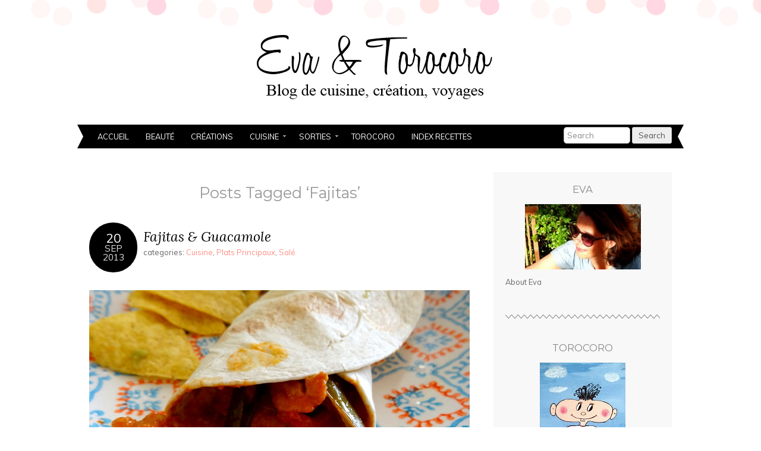

--- FILE ---
content_type: text/html; charset=UTF-8
request_url: http://evaettorocoro.com/tag/fajitas/
body_size: 8886
content:
<!DOCTYPE html>
<!--[if IE 6]><html id="ie6" lang="fr-FR"><![endif]-->
<!--[if IE 7]><html id="ie7" lang="fr-FR"><![endif]-->
<!--[if IE 8]><html id="ie8" lang="fr-FR"><![endif]-->
<!--[if !(IE 6) | !(IE 7) | !(IE 8)  ]><!--><html lang="fr-FR"><!--<![endif]-->
<head>
<meta charset="UTF-8" />
<meta name="viewport" content="width=device-width" />
<meta name="description" content="Blog de cuisine et coups de coeur" />
<title>Fajitas | Eva &amp; Torocoro</title>
<link rel="profile" href="http://gmpg.org/xfn/11" />
<link rel="pingback" href="http://evaettorocoro.com/xmlrpc.php" />
<link rel="shortcut icon" href="http://evaettorocoro.com/wp-content/themes/Adelle/images/favicon.gif?Wednesday 28th of January 2026 09:13:40 AM" type="image/x-icon" />
<link rel="stylesheet" href="http://evaettorocoro.com/wp-content/themes/Adelle/style.css?Wednesday 28th of January 2026 09:13:40 AM" media="screen" type="text/css" />
<link rel="stylesheet" href="http://evaettorocoro.com/wp-content/themes/Adelle/styles/print.css?Wednesday 28th of January 2026 09:13:40 AM" media="print" type="text/css" />
<link rel="stylesheet" href="http://evaettorocoro.com/wp-content/themes/Adelle/styles/mobile.css?Wednesday 28th of January 2026 09:13:40 AM" media="screen and (max-width: 680px)" type="text/css" />
<link rel="stylesheet" href="http://evaettorocoro.com/wp-content/themes/Adelle/styles/device.css?Wednesday 28th of January 2026 09:13:40 AM" media="screen and (min-width: 681px) and (max-width: 980px)" type="text/css" />
<link rel="stylesheet" href="http://evaettorocoro.com/wp-content/themes/Adelle/styles/common.css?Wednesday 28th of January 2026 09:13:40 AM" media="screen and (min-width: 981px)" type="text/css" />
<link rel="stylesheet" href="http://fonts.googleapis.com/css?family=Lora:400,400italic|Muli:400,400italic|Montserrat" media="all" type="text/css" />
<!--[if lt IE 7]><script src="http://ie7-js.googlecode.com/svn/version/2.1(beta4)/IE7.js"></script><![endif]-->
<!--[if lt IE 8]><script src="http://ie7-js.googlecode.com/svn/version/2.1(beta4)/IE8.js"></script><![endif]-->
<!--[if lt IE 9]><script src="http://html5shim.googlecode.com/svn/trunk/html5.js"></script><![endif]-->

<!-- All In One SEO Pack 3.7.1[428,463] -->
<script type="application/ld+json" class="aioseop-schema">{"@context":"https://schema.org","@graph":[{"@type":"Organization","@id":"http://evaettorocoro.com/#organization","url":"http://evaettorocoro.com/","name":"Eva &amp; Torocoro","sameAs":[]},{"@type":"WebSite","@id":"http://evaettorocoro.com/#website","url":"http://evaettorocoro.com/","name":"Eva &amp; Torocoro","publisher":{"@id":"http://evaettorocoro.com/#organization"},"potentialAction":{"@type":"SearchAction","target":"http://evaettorocoro.com/?s={search_term_string}","query-input":"required name=search_term_string"}},{"@type":"CollectionPage","@id":"http://evaettorocoro.com/tag/fajitas/#collectionpage","url":"http://evaettorocoro.com/tag/fajitas/","inLanguage":"fr-FR","name":"Fajitas","isPartOf":{"@id":"http://evaettorocoro.com/#website"},"breadcrumb":{"@id":"http://evaettorocoro.com/tag/fajitas/#breadcrumblist"}},{"@type":"BreadcrumbList","@id":"http://evaettorocoro.com/tag/fajitas/#breadcrumblist","itemListElement":[{"@type":"ListItem","position":1,"item":{"@type":"WebPage","@id":"http://evaettorocoro.com/","url":"http://evaettorocoro.com/","name":"Eva &amp; Torocoro"}},{"@type":"ListItem","position":2,"item":{"@type":"WebPage","@id":"http://evaettorocoro.com/tag/fajitas/","url":"http://evaettorocoro.com/tag/fajitas/","name":"Fajitas"}}]}]}</script>
<link rel="canonical" href="http://evaettorocoro.com/tag/fajitas/" />
<!-- All In One SEO Pack -->
<link rel='dns-prefetch' href='//s.w.org' />
<link rel="alternate" type="application/rss+xml" title="Eva &amp; Torocoro &raquo; Flux" href="http://evaettorocoro.com/feed/" />
<link rel="alternate" type="application/rss+xml" title="Eva &amp; Torocoro &raquo; Flux des commentaires" href="http://evaettorocoro.com/comments/feed/" />
<link rel="alternate" type="application/rss+xml" title="Eva &amp; Torocoro &raquo; Flux de l’étiquette Fajitas" href="http://evaettorocoro.com/tag/fajitas/feed/" />
		<script type="text/javascript">
			window._wpemojiSettings = {"baseUrl":"https:\/\/s.w.org\/images\/core\/emoji\/11.2.0\/72x72\/","ext":".png","svgUrl":"https:\/\/s.w.org\/images\/core\/emoji\/11.2.0\/svg\/","svgExt":".svg","source":{"concatemoji":"http:\/\/evaettorocoro.com\/wp-includes\/js\/wp-emoji-release.min.js?ver=5.1.21"}};
			!function(e,a,t){var n,r,o,i=a.createElement("canvas"),p=i.getContext&&i.getContext("2d");function s(e,t){var a=String.fromCharCode;p.clearRect(0,0,i.width,i.height),p.fillText(a.apply(this,e),0,0);e=i.toDataURL();return p.clearRect(0,0,i.width,i.height),p.fillText(a.apply(this,t),0,0),e===i.toDataURL()}function c(e){var t=a.createElement("script");t.src=e,t.defer=t.type="text/javascript",a.getElementsByTagName("head")[0].appendChild(t)}for(o=Array("flag","emoji"),t.supports={everything:!0,everythingExceptFlag:!0},r=0;r<o.length;r++)t.supports[o[r]]=function(e){if(!p||!p.fillText)return!1;switch(p.textBaseline="top",p.font="600 32px Arial",e){case"flag":return s([55356,56826,55356,56819],[55356,56826,8203,55356,56819])?!1:!s([55356,57332,56128,56423,56128,56418,56128,56421,56128,56430,56128,56423,56128,56447],[55356,57332,8203,56128,56423,8203,56128,56418,8203,56128,56421,8203,56128,56430,8203,56128,56423,8203,56128,56447]);case"emoji":return!s([55358,56760,9792,65039],[55358,56760,8203,9792,65039])}return!1}(o[r]),t.supports.everything=t.supports.everything&&t.supports[o[r]],"flag"!==o[r]&&(t.supports.everythingExceptFlag=t.supports.everythingExceptFlag&&t.supports[o[r]]);t.supports.everythingExceptFlag=t.supports.everythingExceptFlag&&!t.supports.flag,t.DOMReady=!1,t.readyCallback=function(){t.DOMReady=!0},t.supports.everything||(n=function(){t.readyCallback()},a.addEventListener?(a.addEventListener("DOMContentLoaded",n,!1),e.addEventListener("load",n,!1)):(e.attachEvent("onload",n),a.attachEvent("onreadystatechange",function(){"complete"===a.readyState&&t.readyCallback()})),(n=t.source||{}).concatemoji?c(n.concatemoji):n.wpemoji&&n.twemoji&&(c(n.twemoji),c(n.wpemoji)))}(window,document,window._wpemojiSettings);
		</script>
		<style type="text/css">
img.wp-smiley,
img.emoji {
	display: inline !important;
	border: none !important;
	box-shadow: none !important;
	height: 1em !important;
	width: 1em !important;
	margin: 0 .07em !important;
	vertical-align: -0.1em !important;
	background: none !important;
	padding: 0 !important;
}
</style>
	<link rel='stylesheet' id='stylish_popular_posts_style-css'  href='http://evaettorocoro.com/wp-content/plugins/stylish-popular-posts/css/style.css?ver=5.1.21' type='text/css' media='all' />
<link rel='stylesheet' id='farbtastic-css'  href='http://evaettorocoro.com/wp-admin/css/farbtastic.min.css?ver=1.3u1' type='text/css' media='all' />
<link rel='stylesheet' id='thickbox.css-css'  href='http://evaettorocoro.com/wp-includes/js/thickbox/thickbox.css?ver=1.0' type='text/css' media='all' />
<link rel='stylesheet' id='wp-block-library-css'  href='http://evaettorocoro.com/wp-includes/css/dist/block-library/style.min.css?ver=5.1.21' type='text/css' media='all' />
<link rel='stylesheet' id='sfmsb-style-css'  href='http://evaettorocoro.com/wp-content/plugins/simple-follow-me-social-buttons-widget/assets/css/style.css?ver=3.3.3' type='text/css' media='all' />
<link rel='stylesheet' id='sfmsb-icons-css'  href='http://evaettorocoro.com/wp-content/plugins/simple-follow-me-social-buttons-widget/assets/css/icons.css?ver=3.3.3' type='text/css' media='all' />
<link rel='stylesheet' id='associated-posts-title-full-content-css'  href='http://evaettorocoro.com/wp-content/plugins/attached-posts/templates/title-full-content.css?ver=5.1.21' type='text/css' media='all' />
<link rel='stylesheet' id='associated-posts-thumbnail-only-css'  href='http://evaettorocoro.com/wp-content/plugins/attached-posts/templates/thumbnail-only.css?ver=5.1.21' type='text/css' media='all' />
<link rel='stylesheet' id='associated-posts-title-excerpt-css'  href='http://evaettorocoro.com/wp-content/plugins/attached-posts/templates/title-excerpt.css?ver=5.1.21' type='text/css' media='all' />
<link rel='stylesheet' id='associated-posts-title-only-css'  href='http://evaettorocoro.com/wp-content/plugins/attached-posts/templates/title-only.css?ver=5.1.21' type='text/css' media='all' />
<link rel='stylesheet' id='associated-posts-title-excerpt-thumbnail-css'  href='http://evaettorocoro.com/wp-content/plugins/attached-posts/templates/title-excerpt-thumbnail.css?ver=5.1.21' type='text/css' media='all' />
<script type='text/javascript' src='http://evaettorocoro.com/wp-includes/js/jquery/jquery.js?ver=1.12.4'></script>
<script type='text/javascript' src='http://evaettorocoro.com/wp-includes/js/jquery/jquery-migrate.min.js?ver=1.4.1'></script>
<script type='text/javascript' src='http://evaettorocoro.com/wp-content/plugins/simple-follow-me-social-buttons-widget/assets/js/front-widget.js?ver=3.3.3'></script>
<link rel='https://api.w.org/' href='http://evaettorocoro.com/wp-json/' />
<link rel="EditURI" type="application/rsd+xml" title="RSD" href="http://evaettorocoro.com/xmlrpc.php?rsd" />
<link rel="wlwmanifest" type="application/wlwmanifest+xml" href="http://evaettorocoro.com/wp-includes/wlwmanifest.xml" /> 
	<script type="text/javascript" charset="utf-8">
		// redirect cached page
		 if( navigator.userAgent.toLowerCase().match( /ipad/ ) ){
			location.href  = location.href + "?onswipe_redirect=yes";
		}
	</script>
		<script type="text/javascript" charset="utf-8">
			var href = "http://evaettorocoro.com";
			// solves the issue where app mode does not set the correct UA String.
			if ( window.navigator.standalone ) {
				href += "?onswipe_redirect=yes";
				location.href = href;
			};
			try{
			// make reader urls work backwards.
				href += "?p=" + location.hash.match(/\#!\/entry\/.+,(\d+)$/)[1];
				location.href = href;
			}catch(e){}		
		</script>
		<style data-context="foundation-flickity-css">/*! Flickity v2.0.2
http://flickity.metafizzy.co
---------------------------------------------- */.flickity-enabled{position:relative}.flickity-enabled:focus{outline:0}.flickity-viewport{overflow:hidden;position:relative;height:100%}.flickity-slider{position:absolute;width:100%;height:100%}.flickity-enabled.is-draggable{-webkit-tap-highlight-color:transparent;tap-highlight-color:transparent;-webkit-user-select:none;-moz-user-select:none;-ms-user-select:none;user-select:none}.flickity-enabled.is-draggable .flickity-viewport{cursor:move;cursor:-webkit-grab;cursor:grab}.flickity-enabled.is-draggable .flickity-viewport.is-pointer-down{cursor:-webkit-grabbing;cursor:grabbing}.flickity-prev-next-button{position:absolute;top:50%;width:44px;height:44px;border:none;border-radius:50%;background:#fff;background:hsla(0,0%,100%,.75);cursor:pointer;-webkit-transform:translateY(-50%);transform:translateY(-50%)}.flickity-prev-next-button:hover{background:#fff}.flickity-prev-next-button:focus{outline:0;box-shadow:0 0 0 5px #09f}.flickity-prev-next-button:active{opacity:.6}.flickity-prev-next-button.previous{left:10px}.flickity-prev-next-button.next{right:10px}.flickity-rtl .flickity-prev-next-button.previous{left:auto;right:10px}.flickity-rtl .flickity-prev-next-button.next{right:auto;left:10px}.flickity-prev-next-button:disabled{opacity:.3;cursor:auto}.flickity-prev-next-button svg{position:absolute;left:20%;top:20%;width:60%;height:60%}.flickity-prev-next-button .arrow{fill:#333}.flickity-page-dots{position:absolute;width:100%;bottom:-25px;padding:0;margin:0;list-style:none;text-align:center;line-height:1}.flickity-rtl .flickity-page-dots{direction:rtl}.flickity-page-dots .dot{display:inline-block;width:10px;height:10px;margin:0 8px;background:#333;border-radius:50%;opacity:.25;cursor:pointer}.flickity-page-dots .dot.is-selected{opacity:1}</style><style data-context="foundation-slideout-css">.slideout-menu{position:fixed;left:0;top:0;bottom:0;right:auto;z-index:0;width:256px;overflow-y:auto;-webkit-overflow-scrolling:touch;display:none}.slideout-menu.pushit-right{left:auto;right:0}.slideout-panel{position:relative;z-index:1;will-change:transform}.slideout-open,.slideout-open .slideout-panel,.slideout-open body{overflow:hidden}.slideout-open .slideout-menu{display:block}.pushit{display:none}</style><script type="text/javascript">
if ( typeof tb_pathToImage != 'string' )
  {
    var tb_pathToImage = "http://evaettorocoro.com/wp-includes/js/thickbox/loadingAnimation.gif";
  }
if ( typeof tb_closeImage != 'string' )
  {
    var tb_closeImage = "http://evaettorocoro.com/wp-includes/js/thickbox/tb-close.png";
  }
</script>
<link href="http://evaettorocoro.com/wp-content/themes/Adelle/js/lightbox/css/slimbox2.css" rel="stylesheet" type="text/css" media="screen" />
<style>.ios7.web-app-mode.has-fixed header{ background-color: rgba(45,53,63,.88);}</style>    <style type="text/css">
    .header-title {display: block; width: 596px; height: 120px; background: url(http://evaettorocoro.com/wp-content/uploads/2013/03/header.jpg) no-repeat 0 0; text-indent: -9999em; margin: 0 auto}
.header-desc {display: none;}    </style></head>
<body class="archive tag tag-fajitas tag-162">

<header class="header">

  
      <h5><a href="http://evaettorocoro.com" class="header-title">Eva &amp; Torocoro</a></h5>
    <p class="header-desc">Blog de cuisine et coups de coeur</p>
  
  <nav class="nav">
    <div class="menu"><ul id="menu-menu-1" class="menu"><li id="menu-item-16821" class="menu-item menu-item-type-custom menu-item-object-custom menu-item-home menu-item-16821"><a href="http://evaettorocoro.com/">Accueil</a></li>
<li id="menu-item-16847" class="menu-item menu-item-type-taxonomy menu-item-object-category menu-item-16847"><a href="http://evaettorocoro.com/category/beaute-2/">Beauté</a></li>
<li id="menu-item-16844" class="menu-item menu-item-type-taxonomy menu-item-object-category menu-item-16844"><a href="http://evaettorocoro.com/category/creations/">Créations</a></li>
<li id="menu-item-16846" class="menu-item menu-item-type-taxonomy menu-item-object-category menu-item-has-children menu-item-16846"><a href="http://evaettorocoro.com/category/cuisine/">Cuisine</a>
<ul class="sub-menu">
	<li id="menu-item-16833" class="menu-item menu-item-type-taxonomy menu-item-object-category menu-item-has-children menu-item-16833"><a href="http://evaettorocoro.com/category/cuisine/sale/">Salé</a>
	<ul class="sub-menu">
		<li id="menu-item-16850" class="menu-item menu-item-type-taxonomy menu-item-object-category menu-item-16850"><a href="http://evaettorocoro.com/category/petit-dejeuner/">Petit Déjeuner</a></li>
		<li id="menu-item-16944" class="menu-item menu-item-type-taxonomy menu-item-object-category menu-item-16944"><a href="http://evaettorocoro.com/category/cuisine/sale/aperitifs/">Apéritifs</a></li>
		<li id="menu-item-16862" class="menu-item menu-item-type-taxonomy menu-item-object-category menu-item-16862"><a href="http://evaettorocoro.com/category/cuisine/sale/entrees/">Entrées</a></li>
		<li id="menu-item-16863" class="menu-item menu-item-type-taxonomy menu-item-object-category menu-item-16863"><a href="http://evaettorocoro.com/category/cuisine/sale/plats-principaux/">Plats Principaux</a></li>
		<li id="menu-item-16939" class="menu-item menu-item-type-taxonomy menu-item-object-category menu-item-16939"><a href="http://evaettorocoro.com/category/cuisine/sale/quiches-et-tartes/">Quiches et Tartes</a></li>
		<li id="menu-item-16835" class="menu-item menu-item-type-taxonomy menu-item-object-category menu-item-16835"><a href="http://evaettorocoro.com/category/cuisine/sale/salades/">Salades</a></li>
		<li id="menu-item-16938" class="menu-item menu-item-type-taxonomy menu-item-object-category menu-item-16938"><a href="http://evaettorocoro.com/category/cuisine/sale/plats-d-accompagnements/">Plats d&rsquo;accompagnements</a></li>
		<li id="menu-item-16940" class="menu-item menu-item-type-taxonomy menu-item-object-category menu-item-16940"><a href="http://evaettorocoro.com/category/cuisine/sale/soupes-et-veloutes/">Soupes et Veloutés</a></li>
	</ul>
</li>
	<li id="menu-item-16836" class="menu-item menu-item-type-taxonomy menu-item-object-category menu-item-has-children menu-item-16836"><a href="http://evaettorocoro.com/category/cuisine/sucre/">Sucré</a>
	<ul class="sub-menu">
		<li id="menu-item-16942" class="menu-item menu-item-type-taxonomy menu-item-object-category menu-item-16942"><a href="http://evaettorocoro.com/category/cuisine/sucre/desserts/">Desserts</a></li>
		<li id="menu-item-16941" class="menu-item menu-item-type-taxonomy menu-item-object-category menu-item-16941"><a href="http://evaettorocoro.com/category/cuisine/sucre/biscuits-sables-et-cookies/">Biscuits, sablés et cookies</a></li>
		<li id="menu-item-16943" class="menu-item menu-item-type-taxonomy menu-item-object-category menu-item-16943"><a href="http://evaettorocoro.com/category/cuisine/sucre/pains-et-viennoiseries/">Pains et Viennoiseries</a></li>
		<li id="menu-item-16947" class="menu-item menu-item-type-taxonomy menu-item-object-category menu-item-16947"><a href="http://evaettorocoro.com/category/cuisine/sucre/petits-gateaux-financiers-muffins-scones/">Petits gâteaux, financiers, muffins, scones&#8230;</a></li>
		<li id="menu-item-17201" class="menu-item menu-item-type-taxonomy menu-item-object-category menu-item-17201"><a href="http://evaettorocoro.com/category/sauces-pates-a-tartiner-etc/">Sauces, pâtes à tartiner, etc</a></li>
	</ul>
</li>
</ul>
</li>
<li id="menu-item-16838" class="menu-item menu-item-type-taxonomy menu-item-object-category menu-item-has-children menu-item-16838"><a href="http://evaettorocoro.com/category/sorties/">Sorties</a>
<ul class="sub-menu">
	<li id="menu-item-16840" class="menu-item menu-item-type-taxonomy menu-item-object-category menu-item-16840"><a href="http://evaettorocoro.com/category/sorties/coups-de-coeur/">Coups de coeur</a></li>
	<li id="menu-item-16841" class="menu-item menu-item-type-taxonomy menu-item-object-category menu-item-16841"><a href="http://evaettorocoro.com/category/sorties/divers-sorties/">Divers</a></li>
	<li id="menu-item-16842" class="menu-item menu-item-type-taxonomy menu-item-object-category menu-item-16842"><a href="http://evaettorocoro.com/category/sorties/voyages/">Voyages</a></li>
	<li id="menu-item-16843" class="menu-item menu-item-type-taxonomy menu-item-object-category menu-item-16843"><a href="http://evaettorocoro.com/category/sorties/restaurants/">Restaurants</a></li>
	<li id="menu-item-16852" class="menu-item menu-item-type-taxonomy menu-item-object-category menu-item-16852"><a href="http://evaettorocoro.com/category/deco/">Déco</a></li>
</ul>
</li>
<li id="menu-item-16839" class="menu-item menu-item-type-taxonomy menu-item-object-category menu-item-16839"><a href="http://evaettorocoro.com/category/torocoro/">Torocoro</a></li>
<li id="menu-item-17126" class="menu-item menu-item-type-post_type menu-item-object-easyindex menu-item-17126"><a href="http://evaettorocoro.com/indexes/index-3/">Index Recettes</a></li>
</ul></div>
    <form method="get" class="header-form" action="http://evaettorocoro.com">
      <fieldset>
        <input type="text" name="s" class="header-text uniform" size="15" title="Search" />
        <input type="submit" class="uniform" value="Search" />
      </fieldset>
    </form>
  </nav><!-- .nav -->

</header><!-- .header -->

<section class="container">
<section class="section">

              <h3 class="pagetitle">Posts Tagged &#8216;Fajitas&#8217;</h3>
            <article class="article">

        <header class="post-header">
      <div class="post-date radius-100"><span>20</span><br />Sep<br />2013</div>
      <h2 class="post-title"><a href="http://evaettorocoro.com/fajitas-guacamole/" rel="bookmark" title="Fajitas &#038; Guacamole">Fajitas &#038; Guacamole</a></h2>
      <div class="post-category">categories: <a href="http://evaettorocoro.com/category/cuisine/" rel="category tag">Cuisine</a>, <a href="http://evaettorocoro.com/category/cuisine/sale/plats-principaux/" rel="category tag">Plats Principaux</a>, <a href="http://evaettorocoro.com/category/cuisine/sale/" rel="category tag">Salé</a></div>
    </header>
    
    <h3><a href="http://evaettorocoro.com/wp-content/uploads/2013/09/1-Fajitas-089.jpg" rel="slimbox"><img class="aligncenter size-large wp-image-2862" src="http://evaettorocoro.com/wp-content/uploads/2013/09/1-Fajitas-089.jpg" alt="1-Fajitas 089" width="640" height="360" srcset="http://evaettorocoro.com/wp-content/uploads/2013/09/1-Fajitas-089.jpg 640w, http://evaettorocoro.com/wp-content/uploads/2013/09/1-Fajitas-089-400x225.jpg 400w" sizes="(max-width: 640px) 100vw, 640px" /></a></h3>
<h3>S&rsquo;évader ailleurs sans sortir de chez soi, voici ce que je vous propose avec ce plat aux accents mexicains.</h3>
<h3> <span style="text-decoration: underline;">Ingrédients pour 8 fajitas</span>:</h3>
<ul>
<li>
<h3>Un paquet de fajitas</h3>
</li>
<li>
<h3>500 g de blancs de poulet</h3>
</li>
<li>
<h3>1 poivron vert</h3>
</li>
<li>
<h3>1 poivron rouge</h3>
</li>
<li>
<h3>un peu de concassé de tomates</h3>
</li>
<li>
<h3> 1 oignon</h3>
</li>
<li>
<h3>Sel, poivre</h3>
</li>
</ul>
<h3><a href="http://evaettorocoro.com/wp-content/uploads/2013/09/1-2013-09-16-Fajitas.jpg" rel="slimbox"><img class="aligncenter size-full wp-image-2863" src="http://evaettorocoro.com/wp-content/uploads/2013/09/1-2013-09-16-Fajitas.jpg" alt="1-2013-09-16 Fajitas" width="640" height="360" srcset="http://evaettorocoro.com/wp-content/uploads/2013/09/1-2013-09-16-Fajitas.jpg 640w, http://evaettorocoro.com/wp-content/uploads/2013/09/1-2013-09-16-Fajitas-400x225.jpg 400w" sizes="(max-width: 640px) 100vw, 640px" /></a></h3>
<h3>Emincez les blancs de poulet en lamelles, ainsi que les poivrons et l&rsquo;oignon.</h3>
<h3>Faites cuire le poulet dans une poêle avec un peu d&rsquo;huile d&rsquo;olive. Une fois cuit, sortir de la poêle et réserver.</h3>
<h3><a href="http://evaettorocoro.com/wp-content/uploads/2013/09/1-Fajitas-0691.jpg" rel="slimbox"><img class="aligncenter size-full wp-image-2914" src="http://evaettorocoro.com/wp-content/uploads/2013/09/1-Fajitas-0691.jpg" alt="1-Fajitas 069" width="640" height="438" srcset="http://evaettorocoro.com/wp-content/uploads/2013/09/1-Fajitas-0691.jpg 640w, http://evaettorocoro.com/wp-content/uploads/2013/09/1-Fajitas-0691-400x273.jpg 400w" sizes="(max-width: 640px) 100vw, 640px" /></a></h3>
<h3>Faites revenir dans la même poêle en rajoutant un peu d&rsquo;huile d&rsquo;olive,  les légumes : les poivrons, l&rsquo;oignon.</h3>
<h3>Une fois les légumes bien cuits, on mélange avec le poulet, on rajoute une petite cuillère de sucre pour « caraméliser » le tout et après, le concassé de tomate.</h3>
<p><a href="http://evaettorocoro.com/wp-content/uploads/2013/09/1-Fajitas-0231.jpg" rel="slimbox"><img class="aligncenter size-full wp-image-2887" src="http://evaettorocoro.com/wp-content/uploads/2013/09/1-Fajitas-0231.jpg" alt="1-Fajitas 023" width="640" height="360" srcset="http://evaettorocoro.com/wp-content/uploads/2013/09/1-Fajitas-0231.jpg 640w, http://evaettorocoro.com/wp-content/uploads/2013/09/1-Fajitas-0231-400x225.jpg 400w" sizes="(max-width: 640px) 100vw, 640px" /></a></p>
<h3>Réchauffez les tortillas au four ou au micro-ondes.</h3>
<h3>Suivez les instructions du paquet de tortillas.</h3>
<p><a href="http://evaettorocoro.com/wp-content/uploads/2013/09/1-Fajitas-081.jpg" rel="slimbox"><img class="aligncenter size-full wp-image-2872" src="http://evaettorocoro.com/wp-content/uploads/2013/09/1-Fajitas-081.jpg" alt="1-Fajitas 081" width="640" height="360" srcset="http://evaettorocoro.com/wp-content/uploads/2013/09/1-Fajitas-081.jpg 640w, http://evaettorocoro.com/wp-content/uploads/2013/09/1-Fajitas-081-400x225.jpg 400w" sizes="(max-width: 640px) 100vw, 640px" /></a></p>
<h3>Garnissez, pliez et c&rsquo;est prêt !</h3>
<p><a href="http://evaettorocoro.com/wp-content/uploads/2013/09/1-Fajitas-095.jpg" rel="slimbox"><img class="aligncenter size-full wp-image-2903" src="http://evaettorocoro.com/wp-content/uploads/2013/09/1-Fajitas-095.jpg" alt="1-Fajitas 095" width="640" height="386" srcset="http://evaettorocoro.com/wp-content/uploads/2013/09/1-Fajitas-095.jpg 640w, http://evaettorocoro.com/wp-content/uploads/2013/09/1-Fajitas-095-400x241.jpg 400w" sizes="(max-width: 640px) 100vw, 640px" /></a></p>
<h3>Pas besoin des couverts, on mange avec les mains comme on ferait avec un sandwich.</h3>
<h3><a href="http://evaettorocoro.com/wp-content/uploads/2013/09/1-Fajitas-016.jpg" rel="slimbox"><img class="aligncenter size-full wp-image-2866" src="http://evaettorocoro.com/wp-content/uploads/2013/09/1-Fajitas-016.jpg" alt="1-Fajitas 016" width="640" height="360" srcset="http://evaettorocoro.com/wp-content/uploads/2013/09/1-Fajitas-016.jpg 640w, http://evaettorocoro.com/wp-content/uploads/2013/09/1-Fajitas-016-400x225.jpg 400w" sizes="(max-width: 640px) 100vw, 640px" /></a></h3>
<h3><span style="text-decoration: underline;">Ingrédients pour le guacamole</span> :</h3>
<ul>
<li>
<h3>1 avocat</h3>
</li>
<li>
<h3>Quelques petites tomates</h3>
</li>
<li>
<h3>1 gousse d&rsquo;ail</h3>
</li>
<li>
<h3>le jus d&rsquo;un citron</h3>
</li>
<li>
<h3>un filet d&rsquo;huile d&rsquo;olive</h3>
</li>
<li>
<h3>Sel, poivre</h3>
</li>
</ul>
<h3><a href="http://evaettorocoro.com/wp-content/uploads/2013/09/1-2013-09-16-Fajitas11.jpg" rel="slimbox"><img class="aligncenter size-full wp-image-2909" src="http://evaettorocoro.com/wp-content/uploads/2013/09/1-2013-09-16-Fajitas11.jpg" alt="1-2013-09-16 Fajitas1" width="640" height="360" srcset="http://evaettorocoro.com/wp-content/uploads/2013/09/1-2013-09-16-Fajitas11.jpg 640w, http://evaettorocoro.com/wp-content/uploads/2013/09/1-2013-09-16-Fajitas11-400x225.jpg 400w" sizes="(max-width: 640px) 100vw, 640px" /></a></h3>
<h3>On coupe l&rsquo;avocat en deux et avec l&rsquo;aide d&rsquo;une cuillère, on sort toute la chair. On le met dans un bol.</h3>
<h3>Ensuite, on coupe en petits morceaux les tomates et l&rsquo;ail.</h3>
<h3><a href="http://evaettorocoro.com/wp-content/uploads/2013/09/1-Fajitas-046.jpg" rel="slimbox"><img class="aligncenter size-full wp-image-2868" src="http://evaettorocoro.com/wp-content/uploads/2013/09/1-Fajitas-046.jpg" alt="1-Fajitas 046" width="614" height="640" srcset="http://evaettorocoro.com/wp-content/uploads/2013/09/1-Fajitas-046.jpg 614w, http://evaettorocoro.com/wp-content/uploads/2013/09/1-Fajitas-046-383x400.jpg 383w" sizes="(max-width: 614px) 100vw, 614px" /></a></h3>
<h3><a href="http://evaettorocoro.com/wp-content/uploads/2013/09/1-Fajitas-043.jpg" rel="slimbox"><img class="aligncenter size-full wp-image-2896" src="http://evaettorocoro.com/wp-content/uploads/2013/09/1-Fajitas-043.jpg" alt="1-Fajitas 043" width="640" height="450" srcset="http://evaettorocoro.com/wp-content/uploads/2013/09/1-Fajitas-043.jpg 640w, http://evaettorocoro.com/wp-content/uploads/2013/09/1-Fajitas-043-400x281.jpg 400w" sizes="(max-width: 640px) 100vw, 640px" /></a></h3>
<h3>On rajoute le jus d&rsquo;un citron et un filet d&rsquo;huile d&rsquo;olive. Salez et poivrez.</h3>
<h3>Mixer tous les ingrédients et c&rsquo;est prêt !</h3>
<h3><a href="http://evaettorocoro.com/wp-content/uploads/2013/09/1-Fajitas-066.jpg" rel="slimbox"><img class="aligncenter size-full wp-image-2869" src="http://evaettorocoro.com/wp-content/uploads/2013/09/1-Fajitas-066.jpg" alt="1-Fajitas 066" width="640" height="360" srcset="http://evaettorocoro.com/wp-content/uploads/2013/09/1-Fajitas-066.jpg 640w, http://evaettorocoro.com/wp-content/uploads/2013/09/1-Fajitas-066-400x225.jpg 400w" sizes="(max-width: 640px) 100vw, 640px" /></a></h3>
<h3>Les tortillas chips sont idéales pour accompagner le guacamole.</h3>
<h3>Vous pouvez rajouter un peu de guacamole dans la préparation de la fajita.</h3>
<p><a href="http://evaettorocoro.com/wp-content/uploads/2013/09/1-Fajitas-098.jpg" rel="slimbox"><img class="aligncenter size-full wp-image-2880" src="http://evaettorocoro.com/wp-content/uploads/2013/09/1-Fajitas-098.jpg" alt="1-Fajitas 098" width="640" height="360" srcset="http://evaettorocoro.com/wp-content/uploads/2013/09/1-Fajitas-098.jpg 640w, http://evaettorocoro.com/wp-content/uploads/2013/09/1-Fajitas-098-400x225.jpg 400w" sizes="(max-width: 640px) 100vw, 640px" /></a><a href="http://evaettorocoro.com/wp-content/uploads/2013/09/1-Fajitas-085.jpg" rel="slimbox"><img class="aligncenter size-full wp-image-2861" src="http://evaettorocoro.com/wp-content/uploads/2013/09/1-Fajitas-085.jpg" alt="1-Fajitas 085" width="640" height="360" srcset="http://evaettorocoro.com/wp-content/uploads/2013/09/1-Fajitas-085.jpg 640w, http://evaettorocoro.com/wp-content/uploads/2013/09/1-Fajitas-085-400x225.jpg 400w" sizes="(max-width: 640px) 100vw, 640px" /></a></p>
<h3>Et voilà, une manière différente de manger du blanc de poulet.</h3>
<h3 style="text-align: right;">Eva</h3>

<div class="linkwithin_hook" id="http://evaettorocoro.com/fajitas-guacamole/"></div><script>
<!-- //LinkWithinCodeStart
var linkwithin_site_id = 2319859;
var linkwithin_div_class = "linkwithin_hook";
//LinkWithinCodeEnd -->
</script>
<script src="http://www.linkwithin.com/widget.js"></script>
<a href="http://www.linkwithin.com/"><img src="http://www.linkwithin.com/pixel.png" alt="Related Posts Plugin for WordPress, Blogger..." style="border: 0" /></a>
    <footer class="post-footer">
      <ul class="post-info-meta">
        <li>
          <a href="https://twitter.com/share" class="twitter-share-button" data-url="http://evaettorocoro.com/fajitas-guacamole/" data-count="horizontal">Tweet</a><script type="text/javascript" src="//platform.twitter.com/widgets.js"></script>
        </li>
        <li>
          <iframe src="//www.facebook.com/plugins/like.php?href=http://evaettorocoro.com/fajitas-guacamole/&amp;send=false&amp;layout=button_count&amp;width=100&amp;show_faces=false&amp;action=like&amp;colorscheme=light&amp;font&amp;height=21&amp;appId=145390898882465" scrolling="no" frameborder="0" style="border:none; overflow:hidden; width:100px; height:21px;" allowTransparency="true"></iframe>
        </li>
        <li class="post-info-comment"><div class="post-comment"><a href="http://evaettorocoro.com/fajitas-guacamole/#comments">2 Comments</a></div></li>
      </ul>
    </footer><!-- .post-footer -->

  </article><!-- .article -->        
</section><!-- .section -->

<aside class="aside">
  <article class="side-widget"><h3>Eva</h3><a href="http://evaettorocoro.com/eva/" target="_self" class="widget_sp_image-image-link" title="Eva" rel=" Mon blog s&#039;appelle ... "><img width="195" height="110" alt="http://evaettorocoro.com/eva/" class="attachment-thumbnail aligncenter" style="max-width: 100%;" src="http://evaettorocoro.com/wp-content/uploads/2015/06/Logo-Eva-3.jpg" /></a><div class="widget_sp_image-description" ><p>About Eva</p>
</div></article><article class="side-widget"><h3>Torocoro</h3>			<div class="textwidget"><div align="center">
<img src="http://evaettorocoro.com/wp-content/uploads/2014/11/torocoro333.jpg" alt= "Torocoro">
<p align="center">
<a href="http://evaettorocoro.com/torocoro-2/">Torocoro est un petit personnage ...</p></a>
</div></div>
		</article><article class="side-widget"><div class="sfmsb-follow-social-buttons sfmsb-under sfmsb-circle 50 sfmsb-horizontal"><h3>Suivez-moi</h3><a target="_blank" href="https://www.facebook.com/pages/Eva-Torocoro/654588537896114?fref=ts"><span class="sfmsb-icon-facebook sfmsb-circle" style="color:#f2a4cb;font-size:50px;" data-color="#f2a4cb"></span></a><a target="_blank" href="https://plus.google.com/112356984559357313343/about"><span class="sfmsb-icon-googleplus sfmsb-circle" style="color:#f2a4cb;font-size:50px;" data-color="#f2a4cb"></span></a><a target="_blank" href="https://fr.pinterest.com/evaborrego52/"><span class="sfmsb-icon-pinterest sfmsb-circle" style="color:#f2a4cb;font-size:50px;" data-color="#f2a4cb"></span></a><a target="_blank" href="http://instagram.com/evatorocoro"><span class="sfmsb-icon-instagram sfmsb-circle" style="color:#f2a4cb;font-size:50px;" data-color="#f2a4cb"></span></a><a target="_blank" href="mailto:evaettorocoro@gmail.com"><span class="sfmsb-icon-email sfmsb-circle" style="color:#f2a4cb;font-size:50px;" data-color="#f2a4cb"></span></a><a target="_blank" href="https://www.bloglovin.com/blogs/eva-torocoro-14388451/?referrer_context=autocomplete_enter"><span class="sfmsb-icon-bloglovin sfmsb-circle" style="color:#f2a4cb;font-size:50px;" data-color="#f2a4cb"></span></a><div class="sfmsb-clearfix"></div></div></article><article class="side-widget"><h3>Suivez-moi sur Chef Simon</h3>			<div class="textwidget"><a href="https://chefsimon.com" title="Recettes de Cuisine"><img src="http://assets.chefsimon.com/badge-chefsimon-126x126.png" alt="Recettes de cuisine" title="Recettes de cuisine" border="0"/></a></div>
		</article><article class="side-widget"><h3>Suivez moi sur Instagram</h3><!-- Using AlpinePT for Instagram v1.2.7 with JSON--><!-- Request made --><!-- Try manual_cURL() --><!-- Failed using wp_remote_get and JSON -->Sorry:<br><br>- Instagram feed not found.</article>		<article class="side-widget">		<h3>Articles récents</h3>		<ul>
											<li>
					<a href="http://evaettorocoro.com/carres-gourmands-facon-twix/">Carrés gourmands façon « Twix »</a>
									</li>
											<li>
					<a href="http://evaettorocoro.com/gateau-aux-pommes-et-farine-de-sarrasin/">Gâteau aux pommes et farine de sarrasin</a>
									</li>
											<li>
					<a href="http://evaettorocoro.com/pain-cocotte/">Pain cocotte</a>
									</li>
											<li>
					<a href="http://evaettorocoro.com/raviolis-au-foie-gras-et-au-caviar-de-neuvic/">Raviolis au Foie gras et au Caviar de Neuvic</a>
									</li>
											<li>
					<a href="http://evaettorocoro.com/pancakes-a-la-patate-douce/">Pancakes à la patate douce</a>
									</li>
					</ul>
		</article></aside><!-- .aside --><footer class="footer">
  <p class="footer-copy">
    &copy; Copyright <a href="http://evaettorocoro.com">Eva &amp; Torocoro</a> 2026. Powered by <a href="http://www.wordpress.org">WordPress</a>. <a href="http://www.bluchic.com" title="Free theme designed by BluChic" class="footer-credit">Free Feminine Theme by BluChic</a>  </p>
</footer><!-- .footer -->

</section><!-- .container -->

  <!-- Javascript -->
  <script type="text/javascript" src="http://evaettorocoro.com/wp-content/themes/Adelle/js/respond.js"></script>
  <script type="text/javascript" src="http://evaettorocoro.com/wp-content/themes/Adelle/js/jquery.tweet.js"></script>
  <script type="text/javascript" src="http://evaettorocoro.com/wp-content/themes/Adelle/js/superfish.js"></script>
  <script type="text/javascript" src="http://evaettorocoro.com/wp-content/themes/Adelle/js/scripts.js"></script>
  <!-- Javascript -->

  
<!-- Powered by WPtouch: 4.3.56 --><script type="text/javascript" src="http://evaettorocoro.com/wp-content/themes/Adelle/js/lightbox/lightbox.js"></script>
<link rel='stylesheet' id='AlpinePhotoTiles_style-css'  href='http://evaettorocoro.com/wp-content/plugins/alpine-photo-tile-for-instagram/css/AlpinePhotoTiles_style.css?ver=1.2.7' type='text/css' media='all' />
<script type='text/javascript'>
/* <![CDATA[ */
var thickboxL10n = {"next":"Suiv.\u00a0>","prev":"<\u00a0Pr\u00e9c.","image":"Image","of":"sur","close":"Fermer","noiframes":"Cette fonctionnalit\u00e9 requiert des iframes. Les iframes sont d\u00e9sactiv\u00e9es sur votre navigateur, ou alors il ne les accepte pas.","loadingAnimation":"http:\/\/evaettorocoro.com\/wp-includes\/js\/thickbox\/loadingAnimation.gif"};
/* ]]> */
</script>
<script type='text/javascript' src='http://evaettorocoro.com/wp-includes/js/thickbox/thickbox.js?ver=3.1-20121105'></script>
<script type='text/javascript' src='http://evaettorocoro.com/wp-includes/js/wp-embed.min.js?ver=5.1.21'></script>
<script type='text/javascript' src='http://evaettorocoro.com/wp-includes/js/jquery/ui/widget.min.js?ver=1.11.4'></script>
<script type='text/javascript' src='http://evaettorocoro.com/wp-content/plugins/alpine-photo-tile-for-instagram/js/AlpinePhotoTiles_script.js?ver=1.2.7'></script>
<!-- Generated in 2,213 seconds. Made 52 queries to database and 2 cached queries. Memory used - 28.73MB -->
<!-- Cached by DB Cache Reloaded Fix -->
</body>
</html>

--- FILE ---
content_type: text/css
request_url: http://evaettorocoro.com/wp-content/plugins/attached-posts/templates/title-full-content.css?ver=5.1.21
body_size: 222
content:
/* The container with the associated posts */
.associated-posts.title-full-content {
}


/* The container with ONE associated post */
.associated-posts.title-full-content .associated-post {
}


/* The header element with the title of the post */
.associated-posts.title-full-content .associated-post .post-title {
}


/* The link element inside the header with the title of the post */
.associated-posts.title-full-content .associated-post .post-title a {
}


/* The element which contains the post content. (Only if you set up 'show the whole post content.') */
.associated-posts.title-full-content .associated-post .post-content {
  overflow: hidden;
}

--- FILE ---
content_type: text/css
request_url: http://evaettorocoro.com/wp-content/plugins/attached-posts/templates/title-excerpt-thumbnail.css?ver=5.1.21
body_size: 263
content:
/* The container with the associated posts */
.associated-posts.title-excerpt-thumbnail {
}


/* The container with ONE associated post */
.associated-posts.title-excerpt-thumbnail .associated-post {
  overflow: hidden;
}


/* The header element with the title of the post */
.associated-posts.title-excerpt-thumbnail .associated-post .post-title {
}


/* The link element inside the header with the title of the post */
.associated-posts.title-excerpt-thumbnail .associated-post .post-title a {
}


/* The element which contains the post thumbnail image element */
.associated-posts.title-excerpt-thumbnail .associated-post .thumb-frame {
}


/* The post thumbnail image element itself */
.associated-posts.title-excerpt-thumbnail .associated-post .thumb-frame img {
}


/* The element which contains the post excerpt. (Only if you set up 'show an excerpt of the posts.') */
.associated-posts.title-excerpt-thumbnail .associated-post .post-excerpt {
  overflow: hidden;
}

--- FILE ---
content_type: text/css
request_url: http://evaettorocoro.com/wp-content/themes/Adelle/js/lightbox/css/slimbox2.css
body_size: 522
content:
#lbOverlay {position: fixed; z-index: 9999; left: 0; top: 0; width: 100%; height: 100%; background: #000; cursor: pointer;}
#lbCenter, #lbBottomContainer {position: absolute; z-index: 9999; overflow: hidden; background: #fff;}
.lbLoading {background: #fff url('loading.gif') no-repeat center !important;}
#lbImage {position: absolute; left: 0; top: 0; border: 10px solid #fff; background-repeat: no-repeat;}
#lbPrevLink, #lbNextLink {display: block; position: absolute; top: 0; width: 50%; outline: none;}
#lbPrevLink {left: 0;}
#lbPrevLink:hover {background: transparent url(prevlabel.gif) no-repeat 0 15%;}
#lbNextLink {right: 0;}
#lbNextLink:hover {background: transparent url(nextlabel.gif) no-repeat 100% 15%;}
#lbBottom {font-family: Verdana, Arial, Geneva, Helvetica, sans-serif; font-size: 10px; color: #666; line-height: 1.4em; text-align: left; border: 10px solid #fff; border-top-style: none;}
#lbCloseLink {display: block; float: right; width: 66px; height: 22px; background: transparent url('closelabel.gif') no-repeat center; margin: 5px 0; outline: none;}
#lbCaption, #lbNumber {margin-right: 71px;}
#lbCaption {font-weight: bold;}

--- FILE ---
content_type: text/css
request_url: http://evaettorocoro.com/wp-content/plugins/alpine-photo-tile-for-instagram/css/AlpinePhotoTiles_style.css?ver=1.2.7
body_size: 1247
content:
/**
 * Alpine PhotoTile Widget CSS
 *
 * @since 0.0.1
 * @updated 1.2.6
 */
 
/* The style of the Display Link below the images */
/* Global styles for the container and parent class */
.AlpinePhotoTiles_container_class{
  position:relative;
  width:100%;
  display:block;
  overflow:hidden;
}
.AlpinePhotoTiles_container_class img{
  margin:0;
  margin-bottom: 4px;
}
.AlpinePhotoTiles_container_class.loading{
  min-height:200px;
  width:100%;
  background-image:url("images/loader.gif");
  background-position:center;
  background-repeat:no-repeat;
  background-size:40px 40px;
  background-color:#fff;
  border-radius: 3px 3px 3px 3px;
}
.AlpinePhotoTiles_inpost_container {
  padding-bottom:10px;
  display:block;
  clear:both;
  width:100%;
  overflow:hidden;
}

img.AlpinePhotoTiles-img-corners{
  border-radius: 3px 3px 3px 3px ! important;
}
img.AlpinePhotoTiles-img-nocorners{
  border-radius: 0 0 0 0 ! important;
}

.AlpinePhotoTiles_cascade_column{
  margin:0;
  padding:0;
  max-width:100%;
  float:left;
}

.AlpinePhotoTiles_breakline{
  width:100%;
  float:left;
  position:relative;
  clear:both;
  height:1px;
}


.AlpinePhotoTiles_parent_class{
  position:relative;
  max-width:100%;
  clear:both;
  display:block;
  height:auto;
  overflow: hidden;
}


.AlpinePhotoTiles-row{
  max-width:100%;
  position:relative;
  padding: 0 0 4px 0;
  clear:both;
  display:block;
  height:auto;
}
.AlpinePhotoTiles-tile{
  display:block;
  background-size:cover;
  background-repeat:no-repeat;
  background-position:center;
  margin:0 0 0 4px;
  float:left;
}
.AlpinePhotoTiles-half-tile{
  
}
.AlpinePhotoTiles-half-tile-first{

}
.AlpinePhotoTiles-half-tile-last{

}

.AlpinePhotoTiles-bookshelf{
  padding: 5px 0;
}
.AlpinePhotoTiles-book{
  position:absolute;
  bottom:5px;
  margin:0 0 0 4px;
}

.AlpinePhotoTiles-riftline{
  padding: 0 0 5px 0;
}
.AlpinePhotoTiles-rift{
  position:absolute;
  bottom:5px;
  margin:0 0 0 4px;
}
.AlpinePhotoTiles-rift.AlpinePhotoTiles-float-0{
  top:0px;
}
.AlpinePhotoTiles-rift.AlpinePhotoTiles-float-1{
  bottom:5px;
}


.AlpinePhotoTiles-image-div-container{
  overflow:hidden;
}
.AlpinePhotoTiles-gallery-container{
  margin:0 0 0 4px;
}

.AlpinePhotoTiles-image-div{
	position:relative;
  display:block;
  background-size:cover;
  background-repeat:no-repeat;
  background-position:center;
  width:100%;
  height:100%;
}
.AlpinePhotoTiles-link{
  width:100%;
  height:100%;
  display:block;
  position:relative;
	overflow:hidden;
}
.AlpinePhotoTiles-border-div{
  background: none repeat scroll 0 0 #FFFFFF;
  padding:5px;
}
.AlpinePhotoTiles-highlight-div{
  padding:2px;
}


.AlpinePhotoTiles-shadow-div{
  box-shadow: 1px 1px 3px rgba(34, 25, 25, 0.4);
}
.AlpinePhotoTiles-curve-div{
  border-radius: 3px 3px 3px 3px;
}


.AlpinePhotoTiles-display-link{
  width:100%;
  text-align:center;
  /*font-size:10px; */
  margin:3px 0 3px 0;
  position:relative;
}
.AlpinePhotoTiles-image-link{
  margin:0px;
  border:0px;
  padding:3px 0 3px 0;
}
.AlpinePhotoTiles-display-link-container{
  position:relative;
  clear:both;
  display:block;
  width:100%;
}



/* Styles specific to the images of each display style */
.AlpinePhotoTiles-vertical-img{
  position:relative;
  width:100%;
  margin:4px 0 0 0;
  padding:0;
  border:0;
  outline:0;  
}
.AlpinePhotoTiles-vertical-link{
  line-height:0;
  display:block;
}
.AlpinePhotoTiles-tile-img{
  width:100%;
  margin:0;
  padding:0;
  border:0;
  outline:0;
}


/* Style for the little corner link to ETH & KU */
.AlpinePhotoTiles-by-link{
  position:absolute;
  bottom:0px;
  left:5px;
  display:block;
  height:auto;
  color:#C0C0C0;
  padding:5px;
  text-align:left;
  font-size:12px;
  z-index:100;
}
.AlpinePhotoTiles-by-link a{
  font-size:8px;
  line-height:8px;
  opacity:0.9;
  filter:alpha(opacity=90);
  COLOR:#C0C0C0;
  text-decoration:none;
}

.AlpinePhotoTiles-pinterest-container{
  display:block;
  position:relative;
}
.AlpinePhotoTiles-pin-it-button{
  display:block;
  width:100%;
  height:100%;
}
.AlpinePhotoTiles-pinterest-container:hover .AlpinePhotoTiles-pin-it {
  opacity:1;
}
.AlpinePhotoTiles-pin-it{
  background-image: url('images/pin-it.png');
  width:43px;
  height:21px;
  max-height:40%;
  max-width:40%;
  background-size:contain;
  background-position:center;
  background-repeat:no-repeat;
  position:absolute;
  bottom:18px;
  right:15px;
  opacity:0;
}
.AlpinePhotoTiles-pin-it.small{
  bottom:7px;
  right:9px;
}
.AlpinePhotoTiles-pin-it:hover{
  background-color:rgba(34, 25, 25, 0.6);
  box-shadow: 0 0 3px rgba(34, 25, 25, 0.6);
}

--- FILE ---
content_type: text/css
request_url: http://evaettorocoro.com/wp-content/themes/Adelle/styles/print.css?Wednesday%2028th%20of%20January%202026%2009:13:40%20AM
body_size: 2522
content:
/* OVERALL */
body {font: normal 0.9em Arial, Verdana, Tahoma, Sans-serif; color: #888; background: #fafafa;}
body p {margin-bottom: 20px; line-height: 1.8em;}
.container {margin: 10px auto; width: auto; overflow: hidden;}
.section,
.section-wide {clear: both; width: auto;}
.header,
.aside,
.footer,
.comment-box {display: none;}

/* heading */
h1,
h2,
h3,
h4,
h5,
h6 {line-height: 1.2em; margin-bottom: 15px;}
h1 {font-size: 1.6em; color: #9e0000; font-weight: 400;}
h2 {font-size: 1.4em; color: #9e0000; font-weight: 400;}
h3 {font-size: 1.2em; color: #333;}
h4 {font-size: 1.2em; color: #333;}
h5 {font-size: 1em; color: #555; font-weight: 700;}
h6 {font-size: 1em; color: #555; font-weight: 700;}

/* LINK */
a {color: #a00000; text-decoration: none;}
a:active {color: #000;}
a:hover {color: #09c;}

/* .header */
.header h1,
.header h5 {font-size: 32pt; font-weight: 400; text-align: center; margin: 10px 0 0 0;}
.header-title:hover {color: #000;}
.header-desc {text-align: center; margin: 0;}

/* .header form */
.header-form {clear: both; overflow: hidden; position: absolute; top: 20px; right: 0;}
.header-text {width: 150px; margin-right: 5px; border: 1px solid #bbb;}

/* .nav */
.nav {position: relative; height: 32px; clear: both; line-height: 1em; font-size: 0.9em; font-weight: 400;}

.nav ul {list-style: none;}

.nav li {float: left; position: relative; z-index: 100;}
.nav li:hover {background: #fff;}

.nav a {display: block; padding: 8px 15px;}
.nav a:hover {background: #fff; color: #09c;}
.nav li.current_page_item a,
.nav li.current-menu-item a {color: #fff; background: #a00000;}
.nav li.current_page_item li a,
.nav li.current-menu-item li a {background: #fff; color: #09c;}
.nav li.current-menu-item li a:hover {background: #fafafa; color: #09c;}

.nav ul ul a {display: block; padding: 10px; position: relative;}
.nav ul ul {position: absolute; z-index: 120; width: 200px; background: #fff; display: none; z-index: 200; border-top: 1px solid #eee;}
.nav ul ul li {display: block; float: none; border-bottom: 1px solid #eee; border-left: 1px solid #eee; border-right: 1px solid #eee;}
.nav ul ul li:hover {background: #fafafa;}
.nav ul ul li a:hover {background: #fafafa; color: #09c;}
.nav ul ul li.current_page_item a,
.nav ul ul li.current-menu-item a {color: #fff; background: #a00000;}

.nav ul ul ul {position: absolute; left: 198px !important; top: -1px !important;}

.nav a.sf-with-ul {padding-right: 20px;}
.nav .sf-sub-indicator {background: #fff; display: block; background: url('../images/menu_down.gif') no-repeat 0 0; width: 5px; height: 3px; position: absolute; top: 13px; right: 8px; text-indent: -9999px;}
.nav .sub-menu .sf-sub-indicator {background: #fff; display: block; background: url('../images/menu_right.gif') no-repeat 0 0; width: 3px; height: 5px; position: absolute; top: 13px; right: 5px; text-indent: -9999px;}

/* .flexslider */
.flexslider {display: none;}

/* .article */
.article {margin-bottom: 50px; overflow: hidden; clear: both;}
.article .post-thumb {padding: 2px; border: 1px solid #ddd;}
.article .post-text {margin-bottom: 20px;}
.article h2.post-title {font-size: 1.8em; font-weight: 400; margin-bottom: 5px; line-height: 1.2em;}
.article ul.post-meta {clear: both; border-bottom: 1px solid #ccc; overflow: hidden; font-size: 0.75em; text-transform: uppercase; margin: 5px 0; list-style: none;}
.article ul.post-meta li {float: left;}
.article li.post-comment {padding-left: 20px; background: url('../images/icons.gif') no-repeat 0 3px;}
.article li.post-date {padding-left: 20px; background: url('../images/icons.gif') no-repeat 0 -28px;}
.article li.post-category {padding-left: 20px; background: url('../images/icons.gif') no-repeat 0 -56px;}
.article .attachment-alignleft {float: left; margin: 0 10px 5px 0;}
.article .archives {overflow: hidden; clear: both; padding: 10px 0;}
.article .archives .archives-box {width: 45%; float: left; padding: 2px;}

.article .user-meta {list-style: none; padding: 0;}
.article .user-meta li.name,
.article .user-meta li.profile,
.article .user-meta li.contact,
.article .user-meta li.website {margin: 2px 0 10px 25px;}
.article .user-meta li.name {background: url('../images/icon_name.gif') no-repeat 0 3px;}
.article .user-meta li.profile {background: url('../images/icon_profile.gif') no-repeat 0 3px;}
.article .user-meta li.contact {background: url('../images/icon_email.gif') no-repeat 0 3px;}
.article .user-meta li.website {background: url('../images/icon_website.gif') no-repeat 0 3px;}

/* .article misc */
.article blockquote {display: block; clear: both; margin: 20px 0; padding: 0 20px 0 40px; background: url('../images/blockquote.png') no-repeat 0 0; font-style: italic; color: #888;}
.article blockquote p {padding: 0;}
.article ul {margin: 0 0 20px 25px; list-style: circle outside;}
.article ol {margin: 0 0 20px 25px; list-style: decimal outside;}
.article li {margin: 3px 0; line-height: 1.8em;}

/* .article misc */
.breadcrumb {padding: 5px 10px; margin-bottom: 30px; font-size: 0.85em; background: #fafafa; border: 1px solid #eee;}

.pagetitle {text-align: center; font-size: 2em; padding: 20px; color: #999;}

.page-pagination {font-weight: bold; border-top: 1px solid #eee; border-bottom: 1px solid #eee; padding: 5px 0;}

ul.pagination {clear: both; font-size: 0.85em; padding: 10px 0; overflow: hidden; list-style: none;}
ul.pagination li {float: left;}
ul.pagination li.pages {margin-right: 10px;}
ul.pagination a:hover,
ul.pagination .current-page {padding: 5px 10px; margin-right: 5px; background: #a00000; color: #fff;}
ul.pagination a {padding: 5px 10px; margin-right: 5px; background: #ccc; color: #000;}

.post-footer,
ul.post-info-meta,
.footer-navi {display: none;}


/* .gallery */
.gallery {clear: both; overflow: hidden;}
.gallery a {padding: 5px; display: block; float: left;}
.gallery a img {max-width: 100%; height: auto;}

/* .sideform */
.sideform {clear: both; overflow: hidden; text-align: center;}
.sidetext {width: 150px; margin: 2px auto; color: #888; border: 1px solid #bbb;}

/* .footer */
p.footer-copy {width: 960px; clear: both; font-size: 0.9em; overflow: hidden; padding: 20px 0; margin: 0 auto; border-top: 1px solid #eee;}

/* #wp-calendar */
#wp-calendar {text-align: center; width: 100%; font-size: 0.85em;}
#wp-calendar caption {font-weight: bold; text-align: center; padding: 10px 0;}
#wp-calendar th {font-style: normal; text-transform: capitalize; padding: 2px;}
#wp-calendar td {font-style: normal; padding: 2px;}

/* img */
img.aligncenter {display: block; margin: auto;}
img.alignright {display: inline; margin: 0 0 10px 20px;}
img.alignleft {display: inline; margin: 0 20px 10px 0;}
.centered {display: block; margin: auto;}
.alignleft {float: left; margin-right: 10px;}
.alignright {float: right; margin-left: 10px;}

/* .wp-caption */
.aligncenter,
div.aligncenter {display: block; margin-left: auto; margin-right: auto;}
.wp-caption {border: 1px solid #ccc; background: #efefef; margin: 10px; padding-top: 4px; text-align: center;}
.wp-caption img {border: 0;}
.wp-caption p.wp-caption-text {font-size: 0.85em; line-height: 1.2em; padding: 3px 0; margin: 0;}

/* misc */
select,
textarea,
input {border: 1px solid #ccc; color: #888; padding: 5px; -moz-border-radius: 5px; -webkit-border-radius: 5px; border-radius: 5px; font-family: Arial, Verdana, Sans-serif;}
input[type=submit] {border: 1px solid #ccc; color: #555; cursor: pointer; background: #eee; padding: 5px 10px; -moz-border-radius: 3px; -webkit-border-radius: 3px; border-radius: 3px;}
input[type=submit]:hover {border: 1px solid #aaa; background: #ccc;}
label {display: inline-block; margin-right: 20px;}
.hidden {display: none;}
.focused {border: 1px solid #888;}
.highlight {background: #efefef; padding: 0 2px;}
.button {padding: 1px 5px;}
.fade {filter: alpha(opacity=50); opacity: 0.5;}
.clearfix {clear: both; height: 15px;}
.radius-10 {-moz-border-radius: 10px; -webkit-border-radius: 10px; border-radius: 10px;}
.radius-8 {-moz-border-radius: 8px; -webkit-border-radius: 8px; border-radius: 8px;}
.radius-4 {-moz-border-radius: 4px; -webkit-border-radius: 4px; border-radius: 4px;}

/* SHORTCODES */
.tooltipsy {border: 1px solid #555; background: #f7f5d1; width: 150px; padding: 10px; color: #333; font-size: 0.9em; -moz-border-radius: 5px; -webkit-border-radius: 5px; border-radius: 5px;}
.tooltip {cursor: pointer; border-bottom: 1px dashed #ccc;}

.left {width: 48%; float: left; line-height: 1.8em;}
.right {width: 48%; float: right; line-height: 1.8em;}

.col1 {width: 31%; float: left; line-height: 1.8em;}
.col2 {width: 31%; padding: 0 3%; float: left; line-height: 1.8em;}
.col3 {width: 31%; float: right; line-height: 1.8em;}

.accordion-wrap {position: relative;}
.accordion-title {padding: 10px 10px 10px 30px; font-weight: 400; background: #a00000 url('../images/accordion_bg.gif') no-repeat 10px 12px; color: #fff; cursor: pointer; margin-bottom: 5px; line-height: 1em;}
.accordion-title {padding: 10px 10px 10px 30px; font-weight: 400; background: #a00000 url('../images/accordion_bg.gif') no-repeat 10px 12px; color: #fff; cursor: pointer; margin-bottom: 5px; line-height: 1em;}
.accordion-open {background-position: 10px -14px;}
.accordion-content {padding-bottom: 15px; width: 100%; line-height: 1.8em;}

.post-button {display: inline-block; line-height: 1em; padding: 8px 10px; color: #fff; background: #a00000;}
.post-button:hover {background: #09c; color: #fff;}

#contact-form {overflow: hidden;}
.contact-form-text {width: 95%; margin-bottom: 10px;}
.contact-form-textarea {width: 95%; height: 150px;}
.notification_error {font-size: 0.9em; border: 1px solid #ffe432; background: #fff3a0; padding: 5px;}

.warning,
.question,
.disclaim {display: block; padding: 5px 5px 5px 30px; color: #666; overflow: hidden; line-height: 1.8em; font-size: 0.9em;}
.warning {border: 1px solid #ffe432; background: #fff3a0 url('../images/warning.gif') no-repeat 5px 10px;}
.question {border: 1px solid #ddd; background: #f3f3f3 url('../images/question.gif') no-repeat 5px 10px;}
.disclaim {border: 1px solid #fffdb8; background: #fffede url('../images/disclaim.gif') no-repeat 5px 10px;}

--- FILE ---
content_type: text/css
request_url: http://evaettorocoro.com/wp-content/themes/Adelle/styles/mobile.css?Wednesday%2028th%20of%20January%202026%2009:13:40%20AM
body_size: 2895
content:
/* OVERALL */
body {font: normal 0.8em 'Muli', Lucida Sans Unicode, Lucida Grande, Verdana, Tahoma, Arial, Sans-serif; color: #666; background: #fff url('../images/background.gif') repeat-x top center;}
body p {margin-bottom: 20px; line-height: 1.8em; word-wrap: break-word;}
.container {margin: 10px auto; width: 400px; overflow: hidden;}
.header {position: relative; width: 400px; margin: 0 auto; padding: 40px 0 0 0;}
.section {clear: both; margin: 20px 0;}
.aside {clear: both; margin: 30px 0; background: #f8f8f8;}
.footer {clear: both; overflow: hidden; margin: 0 auto; width: 400px; color: #777;}

/* hgroup */
h1,
h2,
h3,
h4,
h5,
h6 {line-height: 1.2em; margin-bottom: 15px; font-family: 'Montserrat', Sans-serif; font-weight: 400;}
h1 {font-size: 1.6em; color: #000;}
h2 {font-size: 1.4em; color: #000;}
h3 {font-size: 1.2em; color: #333;}
h4 {font-size: 1.2em; color: #333;}
h5 {font-size: 1em; color: #555;}
h6 {font-size: 1em; color: #555;}

/* LINK */
a {color: #ff8f85; text-decoration: none; -webkit-transition: all 0.3s ease-in-out; -moz-transition: all 0.3s ease-in-out; -ms-transition: all 0.3s ease-in-out; -o-transition: all 0.3s ease-in-out; transition: all 0.3s ease-in-out;}
a:hover {color: #000;}

/* .header */
.header h1,
.header h5 {font-size: 48px; text-transform: uppercase; margin: 10px 0 0 0; text-align: center;}
.header-title {color: #000;}
.header-desc {margin: 0; color: #777; text-align: center;}

/* .header form */
.header-form {display: none; clear: both; overflow: hidden; position: absolute; top: 4px; right: 20px;}
.header-text {width: 100px; border: 1px solid #bbb;}

/* .nav */
.mobile-nav {display: block; width: 400px;}
.nav {position: relative; height: 40px; padding: 0; margin-top: 40px; clear: both; line-height: 1em; text-transform: uppercase;}

.nav ul {display: none;list-style: none;}

.nav li {float: left; position: relative; z-index: 100;}

.nav a {display: block; padding: 14px 10px; color: #fff;}
.nav a:hover {text-decoration: underline;}

.nav ul ul a {display: block; padding: 14px; position: relative;}
.nav ul ul {position: absolute; z-index: 120; width: 200px; background: #000; display: none; z-index: 200;}
.nav ul ul li {display: block; float: none}

.nav ul ul ul {position: absolute; left: 200px !important; top: 0 !important;}

.nav a.sf-with-ul {padding-right: 20px;}
.nav .sf-sub-indicator {background: #fff; display: block; background: url('../images/menu_down.gif') no-repeat 0 0; width: 5px; height: 3px; position: absolute; top: 18px; right: 8px; text-indent: -9999px;}
.nav .sub-menu .sf-sub-indicator {background: #fff; display: block; background: url('../images/menu_right.gif') no-repeat 0 0; width: 3px; height: 5px; position: absolute; top: 13px; right: 5px; text-indent: -9999px;}

/* .article */
.sticky {}
.article {margin-bottom: 50px; padding-bottom: 20px; background: url('../images/break.gif') repeat-x bottom center; overflow: hidden; clear: both;}
.article .post-thumb {padding: 2px; border: 1px solid #ddd;}
.article .post-header {margin-bottom: 30px; overflow: hidden;}
.article .post-date {float: left; margin-right: 10px; background: #000; color: #ddd; width: 45px; padding: 18px; line-height: 1em; font-size: 1.2em; text-align: center; text-transform: uppercase;}
.article .post-date span {color: #fff; font-size: 1.4em;}
.article h2.post-title {font: italic 400 1.8em 'Lora', Serif; margin: 10px 0 5px 0; line-height: 1.2em;}
.article h2.post-title a {color: #000;}
.article .post-comment {padding: 2px 0 2px 20px; background: url('../images/comment_icon.gif') no-repeat 0 4px;}
.article .attachment-alignleft {float: left; margin: 0 10px 5px 0;}
.article .archives {overflow: hidden; clear: both; padding: 10px 0;}
.article .archives .archives-box {width: 45%; float: left; padding: 2px;}

/* .article misc */
.article blockquote {font: italic 400 1.4em 'Lora', Serif; display: block; clear: both; margin: 20px 0; padding: 20px 20px 20px 60px; background: #f8f8f8 url('../images/blockquote.gif') no-repeat 20px 25px; font-style: italic; color: #888;}
.article blockquote p {padding: 0;}
.article ul {margin: 0 0 20px 25px; list-style: circle outside;}
.article ol {margin: 0 0 20px 25px; list-style: decimal outside;}
.article li {margin: 3px 0; line-height: 1.8em;}

/* .article misc */
.breadcrumb {padding: 5px 10px; margin-bottom: 30px; font-size: 0.85em; background: #fafafa; border: 1px solid #eee;}

.pagetitle {text-align: center; font-size: 2em; padding: 20px; color: #999;}

.page-pagination {font-weight: bold; border-top: 1px solid #eee; border-bottom: 1px solid #eee; padding: 5px 0;}

ul.pagination {clear: both; font-size: 0.85em; padding: 10px 0; overflow: hidden; list-style: none;}
ul.pagination li {float: left;}
ul.pagination li.pages {margin-right: 10px;}
ul.pagination a:hover,
ul.pagination .current-page {padding: 5px 10px; margin-right: 5px; background: #ff8f85; color: #fff;}
ul.pagination a {padding: 5px 10px; margin-right: 5px; background: #eee; color: #666;}

.post-footer {padding: 20px 0; margin: 0; overflow: hidden;}
.post-footer ul {margin: 0; list-style: none;}
.post-footer ul li {margin: 5px 0;}

ul.post-info-meta {color: #888; padding: 0;}
ul.post-info-meta li {list-style: none; float: left;}
ul.post-info-meta li.post-info-comment {float: right;}

.footer-navi {clear: both; overflow: hidden; padding: 0 !important; margin-bottom: 20px; border-top: 1px solid #eee; border-bottom: 1px solid #eee;}
.footer-navi li.previous {float: left;}
.footer-navi li.next {float: right;}

/* .gallery */
.gallery {clear: both; overflow: hidden;}
.gallery .gallery-item {margin-top: 0 !important;}
.gallery dl {margin: 0;}
.gallery a {padding: 5px; display: block;}
.gallery a img {max-width: 100%; height: auto;}
.gallery-caption {}

/* .sideform */
.sideform {clear: both; overflow: hidden; text-align: center;}
.sidetext {width: 150px; margin: 2px auto; color: #888; border: 1px solid #bbb;}

/* .side-widget */
.side-widget {padding: 20px 20px 30px 20px; margin-bottom: 20px; background: url('../images/side_bg_loop.gif') repeat-x bottom center; overflow: hidden; clear: both;}
.textwidget {overflow: hidden; clear: both;}
.side-widget h3 {font-size: 1.3em; font-weight: 400; text-transform: uppercase; text-align: center; margin-bottom: 15px; color: #888;}
.side-widget select {width: 90%;}
.side-widget ol,
.side-widget ul {clear: both; list-style: none;}
.side-widget ol.children,
.side-widget ul.children {clear: both; list-style: none; margin-left: 20px;}
.side-widget ol li,
.side-widget ul li {margin: 5px 0; line-height: 1.8em;}

/***** WIDGET *****/
/* .flickr */
.flickr {clear: both; padding: 10px 0;}
.flickr .flickr_badge_image {float: left; padding: 5px;}
.flickr .flickr_badge_image img {}

/* .social-icons */
ul.social-icons li {float: left;}
.social-rss,
.social-facebook,
.social-twitter,
.social-pinterest {display: block; width: 48px; height: 48px; float: left; background: url('../images/social_icons.gif') no-repeat; text-indent: -9999px;}
.social-rss {background-position: 0 0; margin-right: 16px;}
.social-twitter {background-position: -68px 0; margin-right: 16px;}
.social-facebook {background-position: -136px 0; margin-right: 16px;}
.social-pinterest {background-position: -204px 0;}

/* .twitter */
.tweet_list {padding: 5px 0;}
.tweet_time {font-style: italic;}

/* .footer */
p.footer-copy {background: #000; padding: 10px 20px; clear: both; font-size: 0.9em; overflow: hidden; margin: 0 auto;}
p.footer-copy .footer-credit {display: block; float: right; width: 55px; height: 11px; background: url('../images/footer_credit.png') no-repeat 0 0; text-indent: -9999px; margin-top: 5px;}

/* .comment-box */
.comment-box {padding: 0 0 20px 0; overflow: hidden;}
.comment-box h4 {font-size: 1.4em; margin: 10px 0;}
#respond {padding: 10px; background: #fff;}
.comment-text {width: 25%; margin-right: 5px;}
.comment-textarea {width: 95%;}
.comment-text,
.comment-textarea {border: 1px solid #ccc; padding: 5px; color: #999; font: normal 0.85em Verdana, Tahoma, Arial, San-serif;}
.avatar {margin-right: 20px; float: left; border: 1px solid #999;}
.comment-meta {clear: both; overflow: hidden;}
.comment-meta h6 {font-size: 1em; margin-bottom: 3px;}
.comment-meta small {font-style: italic; color: #999; font-size: 0.85em;}
.comment-content {padding: 5px 10px; overflow: hidden;}
.comment-content p {padding: 5px 0; margin: 0 0 10px 55px; line-height: 1.8em}
.commentlist li {border-bottom: 1px solid #ddd; margin-bottom: 20px; list-style: none;}
.commentlist li.bypostauthor {}
.commentlist ul.children {padding: 0;}
.commentlist ul.children li {border: none; border-left: 1px solid #ddd; padding: 0 0 0 30px; margin: 0; list-style: none;}
a.comment-reply-link {float: right;}

/* #wp-calendar */
#wp-calendar {text-align: center; width: 100%; font-size: 0.9em;}
#wp-calendar caption {font-weight: bold; text-align: center; padding: 5px 0; border-top: 1px solid #eee; border-left: 1px solid #eee; border-right: 1px solid #eee;}
#wp-calendar th {font-style: normal; text-transform: capitalize; padding: 2px; border-right: 1px solid #eee;}
#wp-calendar td {font-style: normal; padding: 2px; border-right: 1px solid #eee;}
#wp-calendar tr {border-top: 1px solid #eee; border-left: 1px solid #eee;}
#wp-calendar tfoot td {border-bottom: 1px solid #eee;}

/* img */
img {max-width: 100%; height: auto;}
img.aligncenter {display: block; margin: 0 auto 10px auto;}
img.alignright {display: inline; margin: 0 0 10px 20px;}
img.alignleft {display: inline; margin: 0 20px 10px 0;}
.aligncenter,
.centered {display: block; margin: auto;}
.alignleft {float: left; margin-right: 10px;}
.alignright {float: right; margin-left: 10px;}

/* .wp-caption */
.aligncenter,
div.aligncenter {display: block; margin-left: auto; margin-right: auto;}
.wp-caption {border: 1px solid #ccc; background: #efefef; margin: 10px; padding-top: 4px; text-align: center;}
.wp-caption img {border: 0; max-width: 100%; height: auto;}
.wp-caption p.wp-caption-text {font-size: 0.85em; line-height: 1.2em; padding: 3px 0; margin: 0;}

/* Input and label */
select,
textarea,
input {border: 1px solid #ccc; color: #888; padding: 5px; -moz-border-radius: 5px; -webkit-border-radius: 5px; border-radius: 5px; font-family: 'Muli', Arial, Verdana, Sans-serif;}
input[type=submit] {border: 1px solid #ccc; color: #555; cursor: pointer; background: #eee; padding: 5px 10px; -moz-border-radius: 3px; -webkit-border-radius: 3px; border-radius: 3px; -webkit-transition: all 0.3s ease-in-out; -moz-transition: all 0.3s ease-in-out; -ms-transition: all 0.3s ease-in-out; -o-transition: all 0.3s ease-in-out; transition: all 0.3s ease-in-out;}
input[type=submit]:hover {border: 1px solid #aaa; background: #ccc;}
label {display: inline-block; margin-right: 20px;}

/* Misc */
.hidden {display: none;}
.focused {border: 1px solid #888;}
.highlight {background: #efefef; padding: 0 2px;}
.button {padding: 1px 5px;}
.fade {filter: alpha(opacity=50); opacity: 0.5;}
.clearfix {clear: both; height: 10px;}
.shadow {-webkit-box-shadow: 0 0 5px 0 #aaa; box-shadow: 0 0 5px 0 #aaa;}
.transparency {background-color: rgba(255, 255, 255, 0.8);}
.radius-100 {-moz-border-radius: 100px; -webkit-border-radius: 100px; border-radius: 100px;}
.radius-10 {-moz-border-radius: 10px; -webkit-border-radius: 10px; border-radius: 10px;}
.radius-8 {-moz-border-radius: 8px; -webkit-border-radius: 8px; border-radius: 8px;}
.radius-4 {-moz-border-radius: 4px; -webkit-border-radius: 4px; border-radius: 4px;}

--- FILE ---
content_type: text/css
request_url: http://evaettorocoro.com/wp-content/themes/Adelle/styles/device.css?Wednesday%2028th%20of%20January%202026%2009:13:40%20AM
body_size: 2881
content:
/* OVERALL */
body {font: normal 0.8em 'Muli', Lucida Sans Unicode, Lucida Grande, Verdana, Tahoma, Arial, Sans-serif; color: #666; background: #fff url('../images/background.gif') repeat-x top center;}
body p {margin-bottom: 20px; line-height: 1.8em; word-wrap: break-word;}
.container {margin: 10px auto; width: 90%; overflow: hidden;}
.header {position: relative; width: 90%; margin: 0 auto; padding: 40px 0 0 0;}
.section {float: left; width: 60%; margin: 20px 0;}
.aside {float: right; width: 35%; margin: 30px 0; background: #f8f8f8;}
.footer {clear: both; overflow: hidden; margin: 0 auto; width: 100%; color: #777;}

/* hgroup */
h1,
h2,
h3,
h4,
h5,
h6 {line-height: 1.2em; margin-bottom: 15px; font-family: 'Montserrat', Sans-serif; font-weight: 400;}
h1 {font-size: 1.6em; color: #000;}
h2 {font-size: 1.4em; color: #000;}
h3 {font-size: 1.2em; color: #333;}
h4 {font-size: 1.2em; color: #333;}
h5 {font-size: 1em; color: #555;}
h6 {font-size: 1em; color: #555;}

/* LINK */
a {color: #ff8f85; text-decoration: none; -webkit-transition: all 0.3s ease-in-out; -moz-transition: all 0.3s ease-in-out; -ms-transition: all 0.3s ease-in-out; -o-transition: all 0.3s ease-in-out; transition: all 0.3s ease-in-out;}
a:hover {color: #000;}

/* .header */
.header h1,
.header h5 {font-size: 48px; text-transform: uppercase; margin: 10px 0 0 0;}
.header-title {color: #000;}
.header-desc {margin: 0; color: #777;}

/* .header form */
.header-form {display: none; clear: both; overflow: hidden; position: absolute; top: 4px; right: 20px;}
.header-text {width: 100px; border: 1px solid #bbb;}

/* .nav */
.mobile-nav {display: none;}
.nav {position: relative; height: 40px; background: #000; padding: 0; margin-top: 40px; clear: both; line-height: 1em; text-transform: uppercase;}

.nav ul {list-style: none;}

.nav li {float: left; position: relative; z-index: 100;}

.nav a {display: block; padding: 14px 10px; color: #fff;}
.nav a:hover {text-decoration: underline;}

.nav ul ul a {display: block; padding: 14px; position: relative;}
.nav ul ul {position: absolute; z-index: 120; width: 200px; background: #000; display: none; z-index: 200;}
.nav ul ul li {display: block; float: none}

.nav ul ul ul {position: absolute; left: 200px !important; top: 0 !important;}

.nav a.sf-with-ul {padding-right: 20px;}
.nav .sf-sub-indicator {background: #fff; display: block; background: url('../images/menu_down.gif') no-repeat 0 0; width: 5px; height: 3px; position: absolute; top: 18px; right: 8px; text-indent: -9999px;}
.nav .sub-menu .sf-sub-indicator {background: #fff; display: block; background: url('../images/menu_right.gif') no-repeat 0 0; width: 3px; height: 5px; position: absolute; top: 13px; right: 5px; text-indent: -9999px;}

/* .article */
.sticky {}
.article {margin-bottom: 50px; padding-bottom: 20px; background: url('../images/break.gif') repeat-x bottom center; overflow: hidden; clear: both;}
.article .post-thumb {padding: 2px; border: 1px solid #ddd;}
.article .post-header {margin-bottom: 30px; overflow: hidden;}
.article .post-date {float: left; margin-right: 10px; background: #000; color: #ddd; width: 45px; padding: 18px; line-height: 1em; font-size: 1.2em; text-align: center; text-transform: uppercase;}
.article .post-date span {color: #fff; font-size: 1.4em;}
.article h2.post-title {font: italic 400 1.8em 'Lora', Serif; margin: 10px 0 5px 0; line-height: 1.2em;}
.article h2.post-title a {color: #000;}
.article .post-comment {padding: 2px 0 2px 20px; background: url('../images/comment_icon.gif') no-repeat 0 4px;}
.article .attachment-alignleft {float: left; margin: 0 10px 5px 0;}
.article .archives {overflow: hidden; clear: both; padding: 10px 0;}
.article .archives .archives-box {width: 45%; float: left; padding: 2px;}

/* .article misc */
.article blockquote {font: italic 400 1.4em 'Lora', Serif; display: block; clear: both; margin: 20px 0; padding: 20px 20px 20px 60px; background: #f8f8f8 url('../images/blockquote.gif') no-repeat 20px 25px; font-style: italic; color: #888;}
.article blockquote p {padding: 0;}
.article ul {margin: 0 0 20px 25px; list-style: circle outside;}
.article ol {margin: 0 0 20px 25px; list-style: decimal outside;}
.article li {margin: 3px 0; line-height: 1.8em;}

/* .article misc */
.pagetitle {text-align: center; font-size: 2em; padding: 20px; color: #999;}

.page-pagination {font-weight: bold; border-top: 1px solid #eee; border-bottom: 1px solid #eee; padding: 5px 0;}

ul.pagination {clear: both; font-size: 0.85em; padding: 10px 0; overflow: hidden; list-style: none;}
ul.pagination li {float: left;}
ul.pagination li.pages {margin-right: 10px;}
ul.pagination a:hover,
ul.pagination .current-page {padding: 5px 10px; margin-right: 5px; background: #ff8f85; color: #fff;}
ul.pagination a {padding: 5px 10px; margin-right: 5px; background: #eee; color: #666;}

.post-footer {padding: 20px 0; margin: 0; overflow: hidden;}
.post-footer ul {margin: 0; list-style: none;}
.post-footer ul li {margin: 5px 0;}

ul.post-info-meta {color: #888; padding: 0;}
ul.post-info-meta li {list-style: none; float: left;}
ul.post-info-meta li.post-info-comment {float: right;}

.footer-navi {clear: both; overflow: hidden; padding: 0 !important; margin-bottom: 20px; border-top: 1px solid #eee; border-bottom: 1px solid #eee;}
.footer-navi li.previous {float: left;}
.footer-navi li.next {float: right;}

/* .gallery */
.gallery {clear: both; overflow: hidden;}
.gallery .gallery-item {margin-top: 0 !important;}
.gallery dl {margin: 0;}
.gallery a {padding: 5px; display: block;}
.gallery a img {max-width: 100%; height: auto;}
.gallery-caption {}

/* .sideform */
.sideform {clear: both; overflow: hidden; text-align: center;}
.sidetext {width: 150px; margin: 2px auto; color: #888; border: 1px solid #bbb;}

/* .side-widget */
.side-widget {padding: 20px 20px 30px 20px; margin-bottom: 20px; background: url('../images/side_bg_loop.gif') repeat-x bottom center; overflow: hidden; clear: both;}
.textwidget {overflow: hidden; clear: both;}
.side-widget h3 {font-size: 1.3em; font-weight: 400; text-transform: uppercase; text-align: center; margin-bottom: 15px; color: #888;}
.side-widget select {width: 90%;}
.side-widget ol,
.side-widget ul {clear: both; list-style: none;}
.side-widget ol.children,
.side-widget ul.children {clear: both; list-style: none; margin-left: 20px;}
.side-widget ol li,
.side-widget ul li {margin: 5px 0; line-height: 1.8em;}

/***** WIDGET *****/
/* .flickr */
.flickr {clear: both; padding: 10px 0;}
.flickr .flickr_badge_image {float: left; padding: 5px;}
.flickr .flickr_badge_image img {}

/* .social-icons */
ul.social-icons li {float: left;}
.social-rss,
.social-facebook,
.social-twitter,
.social-pinterest {display: block; width: 48px; height: 48px; float: left; background: url('../images/social_icons.gif') no-repeat; text-indent: -9999px;}
.social-rss {background-position: 0 0; margin-right: 16px;}
.social-twitter {background-position: -68px 0; margin-right: 16px;}
.social-facebook {background-position: -136px 0; margin-right: 16px;}
.social-pinterest {background-position: -204px 0;}

/* .twitter */
.tweet_list {padding: 5px 0;}
.tweet_time {font-style: italic;}

/* .footer */
p.footer-copy {background: #000; padding: 10px 20px; clear: both; font-size: 0.9em; overflow: hidden; margin: 0 auto;}
p.footer-copy .footer-credit {display: block; float: right; width: 55px; height: 11px; background: url('../images/footer_credit.png') no-repeat 0 0; text-indent: -9999px; margin-top: 5px;}

/* .comment-box */
.comment-box {padding: 0 0 20px 0; overflow: hidden;}
.comment-box h4 {font-size: 1.4em; margin: 10px 0;}
#respond {padding: 10px; background: #fff;}
.comment-text {width: 25%; margin-right: 5px;}
.comment-textarea {width: 95%;}
.comment-text,
.comment-textarea {border: 1px solid #ccc; padding: 5px; color: #999; font: normal 0.85em Verdana, Tahoma, Arial, San-serif;}
.avatar {margin-right: 20px; float: left; border: 1px solid #999;}
.comment-meta {clear: both; overflow: hidden;}
.comment-meta h6 {font-size: 1em; margin-bottom: 3px;}
.comment-meta small {font-style: italic; color: #999; font-size: 0.85em;}
.comment-content {padding: 5px 10px; overflow: hidden;}
.comment-content p {padding: 5px 0; margin: 0 0 10px 55px; line-height: 1.8em}
.commentlist li {border-bottom: 1px solid #ddd; margin-bottom: 20px; list-style: none;}
.commentlist li.bypostauthor {}
.commentlist ul.children {padding: 0;}
.commentlist ul.children li {border: none; border-left: 1px solid #ddd; padding: 0 0 0 30px; margin: 0; list-style: none;}
a.comment-reply-link {float: right;}

/* #wp-calendar */
#wp-calendar {text-align: center; width: 100%; font-size: 0.9em;}
#wp-calendar caption {font-weight: bold; text-align: center; padding: 5px 0; border-top: 1px solid #eee; border-left: 1px solid #eee; border-right: 1px solid #eee;}
#wp-calendar th {font-style: normal; text-transform: capitalize; padding: 2px; border-right: 1px solid #eee;}
#wp-calendar td {font-style: normal; padding: 2px; border-right: 1px solid #eee;}
#wp-calendar tr {border-top: 1px solid #eee; border-left: 1px solid #eee;}
#wp-calendar tfoot td {border-bottom: 1px solid #eee;}

/* img */
img {max-width: 100%; height: auto;}
img.aligncenter {display: block; margin: 0 auto 10px auto;}
img.alignright {display: inline; margin: 0 0 10px 20px;}
img.alignleft {display: inline; margin: 0 20px 10px 0;}
.aligncenter,
.centered {display: block; margin: auto;}
.alignleft {float: left; margin-right: 10px;}
.alignright {float: right; margin-left: 10px;}

/* .wp-caption */
.aligncenter,
div.aligncenter {display: block; margin-left: auto; margin-right: auto;}
.wp-caption {border: 1px solid #ccc; background: #efefef; margin: 10px; padding-top: 4px; text-align: center;}
.wp-caption img {border: 0; max-width: 100%; height: auto;}
.wp-caption p.wp-caption-text {font-size: 0.85em; line-height: 1.2em; padding: 3px 0; margin: 0;}

/* Input and label */
select,
textarea,
input {border: 1px solid #ccc; color: #888; padding: 5px; -moz-border-radius: 5px; -webkit-border-radius: 5px; border-radius: 5px; font-family: 'Muli', Arial, Verdana, Sans-serif;}
input[type=submit] {border: 1px solid #ccc; color: #555; cursor: pointer; background: #eee; padding: 5px 10px; -moz-border-radius: 3px; -webkit-border-radius: 3px; border-radius: 3px; -webkit-transition: all 0.3s ease-in-out; -moz-transition: all 0.3s ease-in-out; -ms-transition: all 0.3s ease-in-out; -o-transition: all 0.3s ease-in-out; transition: all 0.3s ease-in-out;}
input[type=submit]:hover {border: 1px solid #aaa; background: #ccc;}
label {display: inline-block; margin-right: 20px;}

/* Misc */
.hidden {display: none;}
.focused {border: 1px solid #888;}
.highlight {background: #efefef; padding: 0 2px;}
.button {padding: 1px 5px;}
.fade {filter: alpha(opacity=50); opacity: 0.5;}
.clearfix {clear: both; height: 10px;}
.shadow {-webkit-box-shadow: 0 0 5px 0 #aaa; box-shadow: 0 0 5px 0 #aaa;}
.transparency {background-color: rgba(255, 255, 255, 0.8);}
.radius-100 {-moz-border-radius: 100px; -webkit-border-radius: 100px; border-radius: 100px;}
.radius-10 {-moz-border-radius: 10px; -webkit-border-radius: 10px; border-radius: 10px;}
.radius-8 {-moz-border-radius: 8px; -webkit-border-radius: 8px; border-radius: 8px;}
.radius-4 {-moz-border-radius: 4px; -webkit-border-radius: 4px; border-radius: 4px;}

--- FILE ---
content_type: application/javascript
request_url: http://evaettorocoro.com/wp-content/themes/Adelle/js/scripts.js
body_size: 655
content:
jQuery(document).ready(function($){ // START


  // Input title
  $('input[title], textarea[title]').each(function() {if($(this).val() === '') {$(this).val($(this).attr('title'));}
    $(this).focus(function() {if($(this).val() == $(this).attr('title')) {$(this).val('').addClass('focused');}});
    $(this).blur(function() {if($(this).val() === '') {$(this).val($(this).attr('title')).removeClass('focused');}});
  });


  // Fade in and out
  $('.fade').hover(
    function() {$(this).fadeTo("medium", 1);},
    function() {$(this).fadeTo("medium", 0.5);}
  );


  // Superfish
  $('ul.menu').superfish({
    delay: 500,
    animation: {opacity:'show',height:'show'},  // fade-in and slide-down animation 
    speed: 'fast',  // faster animation speed 
    autoArrows: true,  // disable drop shadows 
    dropShadows: false  // disable drop shadows 
  });


  // Mobile-view navigation
	// Create the dropdown base
	$("<select class=\"mobile-nav\" />").appendTo("nav.nav");
	
	// Create default option "Go to..."
	$("<option />", {
	   "selected": "selected",
	   "value"   : "",
	   "text"    : "Navigate to..."
	}).appendTo("nav.nav select");
	
	// Populate dropdown with menu items
	$("nav.nav a").each(function() {
		var el = $(this);
		$("<option />", {
			"value"   : el.attr("href"),
			"text"    : el.text()
		}).appendTo("nav.nav select");
	});
	
	$("nav.nav select").change(function() {
		window.location = $(this).find("option:selected").val();
	});


}); // END